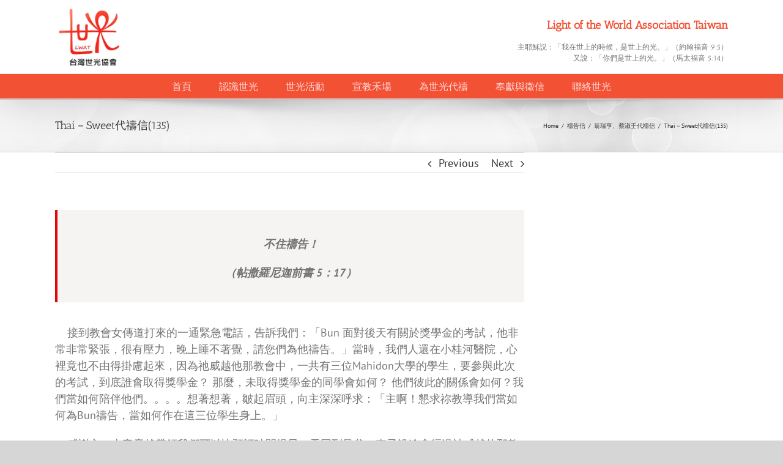

--- FILE ---
content_type: text/html; charset=UTF-8
request_url: https://www.lwat.org.tw/2011/thai%EF%BC%8Dsweet%E4%BB%A3%E7%A6%B1%E4%BF%A1135/
body_size: 14606
content:
<!DOCTYPE html>
<html class="avada-html-layout-wide avada-html-header-position-top" lang="zh-TW" prefix="og: http://ogp.me/ns# fb: http://ogp.me/ns/fb#">
<head>
	<meta http-equiv="X-UA-Compatible" content="IE=edge" />
	<meta http-equiv="Content-Type" content="text/html; charset=utf-8"/>
	<meta name="viewport" content="width=device-width, initial-scale=1" />
	<title>Thai－Sweet代禱信(135) &#8211; 世光協會</title>
<meta name='robots' content='max-image-preview:large' />
	<style>img:is([sizes="auto" i], [sizes^="auto," i]) { contain-intrinsic-size: 3000px 1500px }</style>
	<link rel="alternate" type="application/rss+xml" title="訂閱《世光協會》&raquo; 資訊提供" href="https://www.lwat.org.tw/feed/" />
<link rel="alternate" type="application/rss+xml" title="訂閱《世光協會》&raquo; 留言的資訊提供" href="https://www.lwat.org.tw/comments/feed/" />
					<link rel="shortcut icon" href="https://www.lwat.org.tw/wp-content/uploads/2022/04/logo.png" type="image/x-icon" />
		
		
		
		
				<link rel="alternate" type="application/rss+xml" title="訂閱《世光協會 》&raquo;〈Thai－Sweet代禱信(135)〉留言的資訊提供" href="https://www.lwat.org.tw/2011/thai%ef%bc%8dsweet%e4%bb%a3%e7%a6%b1%e4%bf%a1135/feed/" />

		<meta property="og:title" content="Thai－Sweet代禱信(135)"/>
		<meta property="og:type" content="article"/>
		<meta property="og:url" content="https://www.lwat.org.tw/2011/thai%ef%bc%8dsweet%e4%bb%a3%e7%a6%b1%e4%bf%a1135/"/>
		<meta property="og:site_name" content="世光協會"/>
		<meta property="og:description" content="不住禱告！（帖撒羅尼迦前書   5：17） 



&nbsp;&nbsp;&nbsp;&nbsp;接到教會女傳道打來的一通緊急電話，告訴我們：「Bun 面對後天有關於獎學金的考試，他非常非常緊張，很有壓力，晚上睡不著覺，請您們為他禱告。」當時，我們人還在小桂河醫院，心裡竟也不由得掛慮起來，因為祂威越他那教會中，一共有三位Mahidon大學的學生，要參與此次的考試，到底誰會取得獎學金？ 那麼，未取得獎學金的同學會如何？ 他們彼此的關係會如何？我們當如何陪伴他們。。。。想著想著，皺起眉頭，向主深深呼求：「主啊！懇求祢教導我們當如何為Bun禱告，當如何作在這三位學生身上。」



&nbsp;&nbsp;&nbsp;&nbsp;感謝主，上帝竟然帶領我們可以比預訂時間提早一天回到曼谷，車子沿途會經過祂威越他那教會，我倆就決定先下車回到教會，讓我們有機會在這關鍵時刻，Bun極其緊張有壓力時，可以在Bun身邊陪伴他。半夜一點多，仍然聽見Bun練吉他的聲音（Bun住在教會），他還在勤練考試的曲目哩！隔天中午，他就要前往學校參加考試，我們預備了兩句聖經的話，用泰文抄寫在紙上送給他，另外，瑞亨和我一起按手為他禱告，然後，目送他離開教會前往考試去。他告訴我們，清晨四點時，他必須服一顆安眠藥，才免強睡了幾個小時。



&nbsp;&nbsp;&nbsp;&nbsp;就在這些事發生之前，同工會決定主日崇拜結束後，每個月有兩次的Mini-Concert，由Bun負責安排。因為教會來了一些音樂系同學，瑞亨就想到：如何能吸引更多大學生、朋友、鄰舍、未信主親人容易進到教會，並成全他們！神賜下智慧給我們，就開始了主日崇拜結束後的Mini-Concert。



　　獎學金考試終於結束，Bun分享說：「一開始彈吉他，仍然十分緊張不安，但不知道為什麼，彈到最後結束時，內心竟十分平安；覺得自己彈得實在不好，但奇妙的是: 主審老師竟然告訴我，是我彈得最好的一次，而且還替我推薦校方給獎學金，寫著：Highly recommended！」



&nbsp;&nbsp;&nbsp;&nbsp;神賜給我們智慧，把握這機會邀請Bun在Mini-Concert時為主做見證，他一口答應。他分享上帝在他極其不安時賜給他的話語：「不要為明天憂慮」；「我所得的，神為我持守」，即便結果尚未揭曉，我們看見他對主的信心，越發堅固！每個人都很受感動，當天神帶領了１０位大學生來，還有未信主的媽媽也陪著孩子來。



&nbsp;&nbsp;&nbsp;&nbsp;Bun的見證，信靠仰望主的美好榜樣，鼓勵了其他同學，就在這星期有兩位主修鋼琴的學生，要參加鋼琴比賽，與Bun一樣緊張到睡不著，但神早已預備了Bun的經歷、見證，他們都願意一齊來到主面前，讓全教會為他們按手禱告，不但如此，還傳手機簡訊給我們寫道：Let&#039;s pray and Praise God！



代禱事項： 



達樂蒲教會＋祂威越他那教會：６／１３－２２有中華信義神學院短宣隊前來，共有九位，請為出入的平安，傳福音有結果、豐富的收穫與收割代禱。曼谷基督教醫院 :七月份福音營的預備與邀請慕道友參加，聖靈動工，有結果、豐富的收穫與收割代禱。"/>

									<meta property="og:image" content="https://www.lwat.org.tw/wp-content/uploads/2022/04/logo_w-name.png"/>
							<script type="text/javascript">
/* <![CDATA[ */
window._wpemojiSettings = {"baseUrl":"https:\/\/s.w.org\/images\/core\/emoji\/15.0.3\/72x72\/","ext":".png","svgUrl":"https:\/\/s.w.org\/images\/core\/emoji\/15.0.3\/svg\/","svgExt":".svg","source":{"concatemoji":"https:\/\/www.lwat.org.tw\/wp-includes\/js\/wp-emoji-release.min.js?ver=6.7.4"}};
/*! This file is auto-generated */
!function(i,n){var o,s,e;function c(e){try{var t={supportTests:e,timestamp:(new Date).valueOf()};sessionStorage.setItem(o,JSON.stringify(t))}catch(e){}}function p(e,t,n){e.clearRect(0,0,e.canvas.width,e.canvas.height),e.fillText(t,0,0);var t=new Uint32Array(e.getImageData(0,0,e.canvas.width,e.canvas.height).data),r=(e.clearRect(0,0,e.canvas.width,e.canvas.height),e.fillText(n,0,0),new Uint32Array(e.getImageData(0,0,e.canvas.width,e.canvas.height).data));return t.every(function(e,t){return e===r[t]})}function u(e,t,n){switch(t){case"flag":return n(e,"\ud83c\udff3\ufe0f\u200d\u26a7\ufe0f","\ud83c\udff3\ufe0f\u200b\u26a7\ufe0f")?!1:!n(e,"\ud83c\uddfa\ud83c\uddf3","\ud83c\uddfa\u200b\ud83c\uddf3")&&!n(e,"\ud83c\udff4\udb40\udc67\udb40\udc62\udb40\udc65\udb40\udc6e\udb40\udc67\udb40\udc7f","\ud83c\udff4\u200b\udb40\udc67\u200b\udb40\udc62\u200b\udb40\udc65\u200b\udb40\udc6e\u200b\udb40\udc67\u200b\udb40\udc7f");case"emoji":return!n(e,"\ud83d\udc26\u200d\u2b1b","\ud83d\udc26\u200b\u2b1b")}return!1}function f(e,t,n){var r="undefined"!=typeof WorkerGlobalScope&&self instanceof WorkerGlobalScope?new OffscreenCanvas(300,150):i.createElement("canvas"),a=r.getContext("2d",{willReadFrequently:!0}),o=(a.textBaseline="top",a.font="600 32px Arial",{});return e.forEach(function(e){o[e]=t(a,e,n)}),o}function t(e){var t=i.createElement("script");t.src=e,t.defer=!0,i.head.appendChild(t)}"undefined"!=typeof Promise&&(o="wpEmojiSettingsSupports",s=["flag","emoji"],n.supports={everything:!0,everythingExceptFlag:!0},e=new Promise(function(e){i.addEventListener("DOMContentLoaded",e,{once:!0})}),new Promise(function(t){var n=function(){try{var e=JSON.parse(sessionStorage.getItem(o));if("object"==typeof e&&"number"==typeof e.timestamp&&(new Date).valueOf()<e.timestamp+604800&&"object"==typeof e.supportTests)return e.supportTests}catch(e){}return null}();if(!n){if("undefined"!=typeof Worker&&"undefined"!=typeof OffscreenCanvas&&"undefined"!=typeof URL&&URL.createObjectURL&&"undefined"!=typeof Blob)try{var e="postMessage("+f.toString()+"("+[JSON.stringify(s),u.toString(),p.toString()].join(",")+"));",r=new Blob([e],{type:"text/javascript"}),a=new Worker(URL.createObjectURL(r),{name:"wpTestEmojiSupports"});return void(a.onmessage=function(e){c(n=e.data),a.terminate(),t(n)})}catch(e){}c(n=f(s,u,p))}t(n)}).then(function(e){for(var t in e)n.supports[t]=e[t],n.supports.everything=n.supports.everything&&n.supports[t],"flag"!==t&&(n.supports.everythingExceptFlag=n.supports.everythingExceptFlag&&n.supports[t]);n.supports.everythingExceptFlag=n.supports.everythingExceptFlag&&!n.supports.flag,n.DOMReady=!1,n.readyCallback=function(){n.DOMReady=!0}}).then(function(){return e}).then(function(){var e;n.supports.everything||(n.readyCallback(),(e=n.source||{}).concatemoji?t(e.concatemoji):e.wpemoji&&e.twemoji&&(t(e.twemoji),t(e.wpemoji)))}))}((window,document),window._wpemojiSettings);
/* ]]> */
</script>
<style id='wp-emoji-styles-inline-css' type='text/css'>

	img.wp-smiley, img.emoji {
		display: inline !important;
		border: none !important;
		box-shadow: none !important;
		height: 1em !important;
		width: 1em !important;
		margin: 0 0.07em !important;
		vertical-align: -0.1em !important;
		background: none !important;
		padding: 0 !important;
	}
</style>
<link rel='stylesheet' id='wp-block-library-css' href='https://www.lwat.org.tw/wp-content/plugins/gutenberg/build/block-library/style.css?ver=20.2.0' type='text/css' media='all' />
<link rel='stylesheet' id='wp-block-library-theme-css' href='https://www.lwat.org.tw/wp-content/plugins/gutenberg/build/block-library/theme.css?ver=20.2.0' type='text/css' media='all' />
<style id='classic-theme-styles-inline-css' type='text/css'>
/*! This file is auto-generated */
.wp-block-button__link{color:#fff;background-color:#32373c;border-radius:9999px;box-shadow:none;text-decoration:none;padding:calc(.667em + 2px) calc(1.333em + 2px);font-size:1.125em}.wp-block-file__button{background:#32373c;color:#fff;text-decoration:none}
</style>
<style id='global-styles-inline-css' type='text/css'>
:root{--wp--preset--aspect-ratio--square: 1;--wp--preset--aspect-ratio--4-3: 4/3;--wp--preset--aspect-ratio--3-4: 3/4;--wp--preset--aspect-ratio--3-2: 3/2;--wp--preset--aspect-ratio--2-3: 2/3;--wp--preset--aspect-ratio--16-9: 16/9;--wp--preset--aspect-ratio--9-16: 9/16;--wp--preset--color--black: #000000;--wp--preset--color--cyan-bluish-gray: #abb8c3;--wp--preset--color--white: #ffffff;--wp--preset--color--pale-pink: #f78da7;--wp--preset--color--vivid-red: #cf2e2e;--wp--preset--color--luminous-vivid-orange: #ff6900;--wp--preset--color--luminous-vivid-amber: #fcb900;--wp--preset--color--light-green-cyan: #7bdcb5;--wp--preset--color--vivid-green-cyan: #00d084;--wp--preset--color--pale-cyan-blue: #8ed1fc;--wp--preset--color--vivid-cyan-blue: #0693e3;--wp--preset--color--vivid-purple: #9b51e0;--wp--preset--gradient--vivid-cyan-blue-to-vivid-purple: linear-gradient(135deg,rgba(6,147,227,1) 0%,rgb(155,81,224) 100%);--wp--preset--gradient--light-green-cyan-to-vivid-green-cyan: linear-gradient(135deg,rgb(122,220,180) 0%,rgb(0,208,130) 100%);--wp--preset--gradient--luminous-vivid-amber-to-luminous-vivid-orange: linear-gradient(135deg,rgba(252,185,0,1) 0%,rgba(255,105,0,1) 100%);--wp--preset--gradient--luminous-vivid-orange-to-vivid-red: linear-gradient(135deg,rgba(255,105,0,1) 0%,rgb(207,46,46) 100%);--wp--preset--gradient--very-light-gray-to-cyan-bluish-gray: linear-gradient(135deg,rgb(238,238,238) 0%,rgb(169,184,195) 100%);--wp--preset--gradient--cool-to-warm-spectrum: linear-gradient(135deg,rgb(74,234,220) 0%,rgb(151,120,209) 20%,rgb(207,42,186) 40%,rgb(238,44,130) 60%,rgb(251,105,98) 80%,rgb(254,248,76) 100%);--wp--preset--gradient--blush-light-purple: linear-gradient(135deg,rgb(255,206,236) 0%,rgb(152,150,240) 100%);--wp--preset--gradient--blush-bordeaux: linear-gradient(135deg,rgb(254,205,165) 0%,rgb(254,45,45) 50%,rgb(107,0,62) 100%);--wp--preset--gradient--luminous-dusk: linear-gradient(135deg,rgb(255,203,112) 0%,rgb(199,81,192) 50%,rgb(65,88,208) 100%);--wp--preset--gradient--pale-ocean: linear-gradient(135deg,rgb(255,245,203) 0%,rgb(182,227,212) 50%,rgb(51,167,181) 100%);--wp--preset--gradient--electric-grass: linear-gradient(135deg,rgb(202,248,128) 0%,rgb(113,206,126) 100%);--wp--preset--gradient--midnight: linear-gradient(135deg,rgb(2,3,129) 0%,rgb(40,116,252) 100%);--wp--preset--font-size--small: 13.5px;--wp--preset--font-size--medium: 20px;--wp--preset--font-size--large: 27px;--wp--preset--font-size--x-large: 42px;--wp--preset--font-size--normal: 18px;--wp--preset--font-size--xlarge: 36px;--wp--preset--font-size--huge: 54px;--wp--preset--spacing--20: 0.44rem;--wp--preset--spacing--30: 0.67rem;--wp--preset--spacing--40: 1rem;--wp--preset--spacing--50: 1.5rem;--wp--preset--spacing--60: 2.25rem;--wp--preset--spacing--70: 3.38rem;--wp--preset--spacing--80: 5.06rem;--wp--preset--shadow--natural: 6px 6px 9px rgba(0, 0, 0, 0.2);--wp--preset--shadow--deep: 12px 12px 50px rgba(0, 0, 0, 0.4);--wp--preset--shadow--sharp: 6px 6px 0px rgba(0, 0, 0, 0.2);--wp--preset--shadow--outlined: 6px 6px 0px -3px rgba(255, 255, 255, 1), 6px 6px rgba(0, 0, 0, 1);--wp--preset--shadow--crisp: 6px 6px 0px rgba(0, 0, 0, 1);}:where(.is-layout-flex){gap: 0.5em;}:where(.is-layout-grid){gap: 0.5em;}body .is-layout-flex{display: flex;}.is-layout-flex{flex-wrap: wrap;align-items: center;}.is-layout-flex > :is(*, div){margin: 0;}body .is-layout-grid{display: grid;}.is-layout-grid > :is(*, div){margin: 0;}:where(.wp-block-columns.is-layout-flex){gap: 2em;}:where(.wp-block-columns.is-layout-grid){gap: 2em;}:where(.wp-block-post-template.is-layout-flex){gap: 1.25em;}:where(.wp-block-post-template.is-layout-grid){gap: 1.25em;}.has-black-color{color: var(--wp--preset--color--black) !important;}.has-cyan-bluish-gray-color{color: var(--wp--preset--color--cyan-bluish-gray) !important;}.has-white-color{color: var(--wp--preset--color--white) !important;}.has-pale-pink-color{color: var(--wp--preset--color--pale-pink) !important;}.has-vivid-red-color{color: var(--wp--preset--color--vivid-red) !important;}.has-luminous-vivid-orange-color{color: var(--wp--preset--color--luminous-vivid-orange) !important;}.has-luminous-vivid-amber-color{color: var(--wp--preset--color--luminous-vivid-amber) !important;}.has-light-green-cyan-color{color: var(--wp--preset--color--light-green-cyan) !important;}.has-vivid-green-cyan-color{color: var(--wp--preset--color--vivid-green-cyan) !important;}.has-pale-cyan-blue-color{color: var(--wp--preset--color--pale-cyan-blue) !important;}.has-vivid-cyan-blue-color{color: var(--wp--preset--color--vivid-cyan-blue) !important;}.has-vivid-purple-color{color: var(--wp--preset--color--vivid-purple) !important;}.has-black-background-color{background-color: var(--wp--preset--color--black) !important;}.has-cyan-bluish-gray-background-color{background-color: var(--wp--preset--color--cyan-bluish-gray) !important;}.has-white-background-color{background-color: var(--wp--preset--color--white) !important;}.has-pale-pink-background-color{background-color: var(--wp--preset--color--pale-pink) !important;}.has-vivid-red-background-color{background-color: var(--wp--preset--color--vivid-red) !important;}.has-luminous-vivid-orange-background-color{background-color: var(--wp--preset--color--luminous-vivid-orange) !important;}.has-luminous-vivid-amber-background-color{background-color: var(--wp--preset--color--luminous-vivid-amber) !important;}.has-light-green-cyan-background-color{background-color: var(--wp--preset--color--light-green-cyan) !important;}.has-vivid-green-cyan-background-color{background-color: var(--wp--preset--color--vivid-green-cyan) !important;}.has-pale-cyan-blue-background-color{background-color: var(--wp--preset--color--pale-cyan-blue) !important;}.has-vivid-cyan-blue-background-color{background-color: var(--wp--preset--color--vivid-cyan-blue) !important;}.has-vivid-purple-background-color{background-color: var(--wp--preset--color--vivid-purple) !important;}.has-black-border-color{border-color: var(--wp--preset--color--black) !important;}.has-cyan-bluish-gray-border-color{border-color: var(--wp--preset--color--cyan-bluish-gray) !important;}.has-white-border-color{border-color: var(--wp--preset--color--white) !important;}.has-pale-pink-border-color{border-color: var(--wp--preset--color--pale-pink) !important;}.has-vivid-red-border-color{border-color: var(--wp--preset--color--vivid-red) !important;}.has-luminous-vivid-orange-border-color{border-color: var(--wp--preset--color--luminous-vivid-orange) !important;}.has-luminous-vivid-amber-border-color{border-color: var(--wp--preset--color--luminous-vivid-amber) !important;}.has-light-green-cyan-border-color{border-color: var(--wp--preset--color--light-green-cyan) !important;}.has-vivid-green-cyan-border-color{border-color: var(--wp--preset--color--vivid-green-cyan) !important;}.has-pale-cyan-blue-border-color{border-color: var(--wp--preset--color--pale-cyan-blue) !important;}.has-vivid-cyan-blue-border-color{border-color: var(--wp--preset--color--vivid-cyan-blue) !important;}.has-vivid-purple-border-color{border-color: var(--wp--preset--color--vivid-purple) !important;}.has-vivid-cyan-blue-to-vivid-purple-gradient-background{background: var(--wp--preset--gradient--vivid-cyan-blue-to-vivid-purple) !important;}.has-light-green-cyan-to-vivid-green-cyan-gradient-background{background: var(--wp--preset--gradient--light-green-cyan-to-vivid-green-cyan) !important;}.has-luminous-vivid-amber-to-luminous-vivid-orange-gradient-background{background: var(--wp--preset--gradient--luminous-vivid-amber-to-luminous-vivid-orange) !important;}.has-luminous-vivid-orange-to-vivid-red-gradient-background{background: var(--wp--preset--gradient--luminous-vivid-orange-to-vivid-red) !important;}.has-very-light-gray-to-cyan-bluish-gray-gradient-background{background: var(--wp--preset--gradient--very-light-gray-to-cyan-bluish-gray) !important;}.has-cool-to-warm-spectrum-gradient-background{background: var(--wp--preset--gradient--cool-to-warm-spectrum) !important;}.has-blush-light-purple-gradient-background{background: var(--wp--preset--gradient--blush-light-purple) !important;}.has-blush-bordeaux-gradient-background{background: var(--wp--preset--gradient--blush-bordeaux) !important;}.has-luminous-dusk-gradient-background{background: var(--wp--preset--gradient--luminous-dusk) !important;}.has-pale-ocean-gradient-background{background: var(--wp--preset--gradient--pale-ocean) !important;}.has-electric-grass-gradient-background{background: var(--wp--preset--gradient--electric-grass) !important;}.has-midnight-gradient-background{background: var(--wp--preset--gradient--midnight) !important;}.has-small-font-size{font-size: var(--wp--preset--font-size--small) !important;}.has-medium-font-size{font-size: var(--wp--preset--font-size--medium) !important;}.has-large-font-size{font-size: var(--wp--preset--font-size--large) !important;}.has-x-large-font-size{font-size: var(--wp--preset--font-size--x-large) !important;}
:where(.wp-block-columns.is-layout-flex){gap: 2em;}:where(.wp-block-columns.is-layout-grid){gap: 2em;}
:root :where(.wp-block-pullquote){font-size: 1.5em;line-height: 1.6;}
:where(.wp-block-post-template.is-layout-flex){gap: 1.25em;}:where(.wp-block-post-template.is-layout-grid){gap: 1.25em;}
</style>
<link rel='stylesheet' id='avada-stylesheet-css' href='https://www.lwat.org.tw/wp-content/themes/Avada/assets/css/style.min.css?ver=6.1.0' type='text/css' media='all' />
<link rel='stylesheet' id='child-style-css' href='https://www.lwat.org.tw/wp-content/themes/Avada-Child-Theme/style.css?ver=6.7.4' type='text/css' media='all' />
<!--[if IE]>
<link rel='stylesheet' id='avada-IE-css' href='https://www.lwat.org.tw/wp-content/themes/Avada/assets/css/ie.min.css?ver=6.1.0' type='text/css' media='all' />
<style id='avada-IE-inline-css' type='text/css'>
.avada-select-parent .select-arrow{background-color:#ffffff}
.select-arrow{background-color:#ffffff}
</style>
<![endif]-->
<link rel='stylesheet' id='fusion-dynamic-css-css' href='https://www.lwat.org.tw/wp-content/uploads/fusion-styles/0a1301caaa49f4b20eb5010164f59d31.min.css?ver=2.1' type='text/css' media='all' />
<!--n2css--><!--n2js--><script type="text/javascript" src="https://www.lwat.org.tw/wp-includes/js/jquery/jquery.min.js?ver=3.7.1" id="jquery-core-js"></script>
<script type="text/javascript" src="https://www.lwat.org.tw/wp-includes/js/jquery/jquery-migrate.min.js?ver=3.4.1" id="jquery-migrate-js"></script>
<link rel="https://api.w.org/" href="https://www.lwat.org.tw/wp-json/" /><link rel="alternate" title="JSON" type="application/json" href="https://www.lwat.org.tw/wp-json/wp/v2/posts/15919" /><link rel="EditURI" type="application/rsd+xml" title="RSD" href="https://www.lwat.org.tw/xmlrpc.php?rsd" />
<meta name="generator" content="WordPress 6.7.4" />
<link rel="canonical" href="https://www.lwat.org.tw/2011/thai%ef%bc%8dsweet%e4%bb%a3%e7%a6%b1%e4%bf%a1135/" />
<link rel='shortlink' href='https://www.lwat.org.tw/?p=15919' />
<link rel="alternate" title="oEmbed (JSON)" type="application/json+oembed" href="https://www.lwat.org.tw/wp-json/oembed/1.0/embed?url=https%3A%2F%2Fwww.lwat.org.tw%2F2011%2Fthai%25ef%25bc%258dsweet%25e4%25bb%25a3%25e7%25a6%25b1%25e4%25bf%25a1135%2F" />
<link rel="alternate" title="oEmbed (XML)" type="text/xml+oembed" href="https://www.lwat.org.tw/wp-json/oembed/1.0/embed?url=https%3A%2F%2Fwww.lwat.org.tw%2F2011%2Fthai%25ef%25bc%258dsweet%25e4%25bb%25a3%25e7%25a6%25b1%25e4%25bf%25a1135%2F&#038;format=xml" />
<style type="text/css" id="css-fb-visibility">@media screen and (max-width: 640px){body:not(.fusion-builder-ui-wireframe) .fusion-no-small-visibility{display:none !important;}}@media screen and (min-width: 641px) and (max-width: 1024px){body:not(.fusion-builder-ui-wireframe) .fusion-no-medium-visibility{display:none !important;}}@media screen and (min-width: 1025px){body:not(.fusion-builder-ui-wireframe) .fusion-no-large-visibility{display:none !important;}}</style>		<script type="text/javascript">
			var doc = document.documentElement;
			doc.setAttribute( 'data-useragent', navigator.userAgent );
		</script>
		
	</head>

<body class="post-template-default single single-post postid-15919 single-format-standard fusion-image-hovers fusion-pagination-sizing fusion-button_size-xlarge fusion-button_type-flat fusion-button_span-no avada-image-rollover-circle-yes avada-image-rollover-yes avada-image-rollover-direction-left fusion-has-button-gradient fusion-body ltr fusion-sticky-header no-mobile-totop avada-has-rev-slider-styles fusion-disable-outline fusion-sub-menu-slide mobile-logo-pos-left layout-wide-mode avada-has-boxed-modal-shadow-none layout-scroll-offset-full avada-has-zero-margin-offset-top has-sidebar fusion-top-header menu-text-align-center mobile-menu-design-modern fusion-show-pagination-text fusion-header-layout-v4 avada-responsive avada-footer-fx-none avada-menu-highlight-style-bar fusion-search-form-classic fusion-main-menu-search-dropdown fusion-avatar-square avada-sticky-shrinkage avada-dropdown-styles avada-blog-layout-medium avada-blog-archive-layout-large alternate avada-header-shadow-yes avada-menu-icon-position-left avada-has-megamenu-shadow avada-has-breadcrumb-mobile-hidden avada-has-titlebar-bar_and_content avada-has-header-bg-image avada-header-bg-no-repeat avada-has-pagination-padding avada-flyout-menu-direction-fade modula-best-grid-gallery">
		<a class="skip-link screen-reader-text" href="#content">Skip to content</a>

	<div id="boxed-wrapper">
		<div class="fusion-sides-frame"></div>
		<div id="wrapper" class="fusion-wrapper">
			<div id="home" style="position:relative;top:-1px;"></div>
			
			<header class="fusion-header-wrapper fusion-header-shadow">
				<div class="fusion-header-v4 fusion-logo-alignment fusion-logo-left fusion-sticky-menu- fusion-sticky-logo- fusion-mobile-logo-1 fusion-sticky-menu-only fusion-header-menu-align-center fusion-mobile-menu-design-modern">
					<div class="fusion-header-sticky-height"></div>
<div class="fusion-sticky-header-wrapper"> <!-- start fusion sticky header wrapper -->
	<div class="fusion-header">
		<div class="fusion-row">
							<div class="fusion-logo" data-margin-top="0px" data-margin-bottom="0px" data-margin-left="0px" data-margin-right="0px">
			<a class="fusion-logo-link"  href="https://www.lwat.org.tw/" >

						<!-- standard logo -->
			<img src="https://www.lwat.org.tw/wp-content/uploads/2022/04/logo_w-name.png" srcset="https://www.lwat.org.tw/wp-content/uploads/2022/04/logo_w-name.png 1x" width="219" height="189" alt="世光協會 Logo" data-retina_logo_url="" class="fusion-standard-logo" />

											<!-- mobile logo -->
				<img src="https://www.lwat.org.tw/wp-content/uploads/2022/04/logo_mobile_white.png" srcset="https://www.lwat.org.tw/wp-content/uploads/2022/04/logo_mobile_white.png 1x" width="1585" height="364" alt="世光協會 Logo" data-retina_logo_url="" class="fusion-mobile-logo" />
			
					</a>
		
<div class="fusion-header-content-3-wrapper">
			<h3 class="fusion-header-tagline">
			<div>
<h1>Light of the World Association Taiwan</h1>
<span>主耶穌説：「我在世上的時候，是世上的光。」（約翰福音 9:5）
<br>
又說：「你們是世上的光。」（馬太福音 5:14）</span>
</div>		</h3>
	</div>
</div>
								<div class="fusion-mobile-menu-icons">
							<a href="#" class="fusion-icon fusion-icon-bars" aria-label="Toggle mobile menu" aria-expanded="false"></a>
		
		
		
			</div>
			
					</div>
	</div>
	<div class="fusion-secondary-main-menu">
		<div class="fusion-row">
			<nav class="fusion-main-menu" aria-label="Main Menu"><ul id="menu-main" class="fusion-menu"><li  id="menu-item-21157"  class="menu-item menu-item-type-post_type menu-item-object-page menu-item-home menu-item-21157"  data-item-id="21157"><a  href="https://www.lwat.org.tw/" class="fusion-bar-highlight"><span class="menu-text">首頁</span></a></li><li  id="menu-item-17121"  class="menu-item menu-item-type-custom menu-item-object-custom menu-item-has-children menu-item-17121 fusion-dropdown-menu"  data-item-id="17121"><a  class="fusion-bar-highlight"><span class="menu-text">認識世光</span></a><ul role="menu" class="sub-menu"><li  id="menu-item-19224"  class="menu-item menu-item-type-post_type menu-item-object-page menu-item-19224 fusion-dropdown-submenu" ><a  href="https://www.lwat.org.tw/history/" class="fusion-bar-highlight"><span>歷史</span></a></li><li  id="menu-item-17123"  class="menu-item menu-item-type-post_type menu-item-object-page menu-item-17123 fusion-dropdown-submenu" ><a  href="https://www.lwat.org.tw/purpose/" class="fusion-bar-highlight"><span>宗旨</span></a></li><li  id="menu-item-17124"  class="menu-item menu-item-type-post_type menu-item-object-page menu-item-17124 fusion-dropdown-submenu" ><a  href="https://www.lwat.org.tw/aims/" class="fusion-bar-highlight"><span>目標</span></a></li><li  id="menu-item-17125"  class="menu-item menu-item-type-post_type menu-item-object-page menu-item-17125 fusion-dropdown-submenu" ><a  href="https://www.lwat.org.tw/task/" class="fusion-bar-highlight"><span>任務</span></a></li><li  id="menu-item-17135"  class="menu-item menu-item-type-post_type menu-item-object-page menu-item-17135 fusion-dropdown-submenu" ><a  href="https://www.lwat.org.tw/application/" class="fusion-bar-highlight"><span>申請入會</span></a></li></ul></li><li  id="menu-item-17129"  class="menu-item menu-item-type-custom menu-item-object-custom menu-item-has-children menu-item-17129 fusion-dropdown-menu"  data-item-id="17129"><a  class="fusion-bar-highlight"><span class="menu-text">世光活動</span></a><ul role="menu" class="sub-menu"><li  id="menu-item-22971"  class="menu-item menu-item-type-post_type menu-item-object-page menu-item-22971 fusion-dropdown-submenu" ><a  href="https://www.lwat.org.tw/%e6%9c%80%e6%96%b0%e6%b6%88%e6%81%af/" class="fusion-bar-highlight"><span>最新消息</span></a></li><li  id="menu-item-17498"  class="menu-item menu-item-type-post_type menu-item-object-page menu-item-17498 fusion-dropdown-submenu" ><a  href="https://www.lwat.org.tw/%e6%b4%bb%e5%8b%95%e8%a8%8a%e6%81%af/" class="fusion-bar-highlight"><span>活動訊息</span></a></li><li  id="menu-item-21155"  class="menu-item menu-item-type-post_type menu-item-object-page menu-item-21155 fusion-dropdown-submenu" ><a  href="https://www.lwat.org.tw/photoes/" class="fusion-bar-highlight"><span>活動剪影</span></a></li><li  id="menu-item-17130"  class="menu-item menu-item-type-post_type menu-item-object-page menu-item-17130 fusion-dropdown-submenu" ><a  href="https://www.lwat.org.tw/%e6%b4%bb%e5%8b%95%e5%bd%b1%e7%89%87/" class="fusion-bar-highlight"><span>影片</span></a></li></ul></li><li  id="menu-item-17126"  class="menu-item menu-item-type-custom menu-item-object-custom menu-item-has-children menu-item-17126 fusion-dropdown-menu"  data-item-id="17126"><a  class="fusion-bar-highlight"><span class="menu-text">宣教禾場</span></a><ul role="menu" class="sub-menu"><li  id="menu-item-17127"  class="menu-item menu-item-type-post_type menu-item-object-page menu-item-17127 fusion-dropdown-submenu" ><a  href="https://www.lwat.org.tw/thailand/" class="fusion-bar-highlight"><span>泰國</span></a></li><li  id="menu-item-17128"  class="menu-item menu-item-type-post_type menu-item-object-page menu-item-17128 fusion-dropdown-submenu" ><a  href="https://www.lwat.org.tw/vietnam/" class="fusion-bar-highlight"><span>越南</span></a></li></ul></li><li  id="menu-item-17132"  class="menu-item menu-item-type-custom menu-item-object-custom menu-item-has-children menu-item-17132 fusion-dropdown-menu"  data-item-id="17132"><a  class="fusion-bar-highlight"><span class="menu-text">為世光代禱</span></a><ul role="menu" class="sub-menu"><li  id="menu-item-21154"  class="menu-item menu-item-type-post_type menu-item-object-page menu-item-21154 fusion-dropdown-submenu" ><a  href="https://www.lwat.org.tw/prayers/" class="fusion-bar-highlight"><span>代禱信</span></a></li><li  id="menu-item-21225"  class="menu-item menu-item-type-post_type menu-item-object-page menu-item-21225 fusion-dropdown-submenu" ><a  href="https://www.lwat.org.tw/prayer-meeting/" class="fusion-bar-highlight"><span>禱告會</span></a></li></ul></li><li  id="menu-item-17118"  class="menu-item menu-item-type-custom menu-item-object-custom menu-item-has-children menu-item-17118 fusion-dropdown-menu"  data-item-id="17118"><a  class="fusion-bar-highlight"><span class="menu-text">奉獻與徵信</span></a><ul role="menu" class="sub-menu"><li  id="menu-item-17120"  class="menu-item menu-item-type-post_type menu-item-object-page menu-item-17120 fusion-dropdown-submenu" ><a  href="https://www.lwat.org.tw/donate/" class="fusion-bar-highlight"><span>奉獻</span></a></li><li  id="menu-item-17119"  class="menu-item menu-item-type-post_type menu-item-object-page menu-item-17119 fusion-dropdown-submenu" ><a  href="https://www.lwat.org.tw/%e5%a5%89%e7%8d%bb%e5%be%b5%e4%bf%a1/" class="fusion-bar-highlight"><span>徵信</span></a></li></ul></li><li  id="menu-item-21159"  class="menu-item menu-item-type-custom menu-item-object-custom menu-item-21159"  data-item-id="21159"><a  href="#footer" class="fusion-bar-highlight"><span class="menu-text">聯絡世光</span></a></li></ul></nav>
<nav class="fusion-mobile-nav-holder fusion-mobile-menu-text-align-left" aria-label="Main Menu Mobile"></nav>

					</div>
	</div>
</div> <!-- end fusion sticky header wrapper -->
				</div>
				<div class="fusion-clearfix"></div>
			</header>
						
			
		<div id="sliders-container">
					</div>
				
			
			<div class="avada-page-titlebar-wrapper">
				<div class="fusion-page-title-bar fusion-page-title-bar-none fusion-page-title-bar-left">
	<div class="fusion-page-title-row">
		<div class="fusion-page-title-wrapper">
			<div class="fusion-page-title-captions">

																			<h1 class="entry-title">Thai－Sweet代禱信(135)</h1>

									
				
			</div>

												<div class="fusion-page-title-secondary">
						<div class="fusion-breadcrumbs" itemscope itemtype="https://schema.org/BreadcrumbList"><span itemprop="itemListElement" itemscope itemtype="https://schema.org/ListItem"><a itemprop="item" href="https://www.lwat.org.tw"><span itemprop="name">Home</span></a><meta itemprop="position" content="1"></span><span class="fusion-breadcrumb-sep">/</span><span itemprop="itemListElement" itemscope itemtype="https://schema.org/ListItem"><a itemprop="item" href="https://www.lwat.org.tw/category/pray/"><span itemprop="name">禱告信</span></a><meta itemprop="position" content="2"></span><span class="fusion-breadcrumb-sep">/</span><span itemprop="itemListElement" itemscope itemtype="https://schema.org/ListItem"><a itemprop="item" href="https://www.lwat.org.tw/category/pray/thai-sweet/"><span itemprop="name">翁瑞亨、蔡淑壬代禱信</span></a><meta itemprop="position" content="3"></span><span class="fusion-breadcrumb-sep">/</span><span itemprop="itemListElement" itemscope itemtype="https://schema.org/ListItem"><span itemprop="name" class="breadcrumb-leaf">Thai－Sweet代禱信(135)</span><meta itemprop="position" content="4"></span></div>					</div>
							
		</div>
	</div>
</div>
			</div>

						<main id="main" class="clearfix ">
				<div class="fusion-row" style="">

<section id="content" style="float: left;">
			<div class="single-navigation clearfix">
			<a href="https://www.lwat.org.tw/2011/thai%ef%bc%8dsweet%e4%bb%a3%e7%a6%b1%e4%bf%a1134/" rel="prev">Previous</a>			<a href="https://www.lwat.org.tw/2011/thai%ef%bc%8dsweet%e4%bb%a3%e7%a6%b1%e4%bf%a1136/" rel="next">Next</a>		</div>
	
					<article id="post-15919" class="post post-15919 type-post status-publish format-standard hentry category-thai-sweet">
										<span class="entry-title" style="display: none;">Thai－Sweet代禱信(135)</span>
			
									
						<div class="post-content">
				
<blockquote style="text-align:center" class="wp-block-quote is-layout-flow wp-block-quote-is-layout-flow"><p> <br><strong><em>不住禱告！</em></strong></p><p><em><strong>（帖撒羅尼迦前書   5：17）</strong></em></p><p> </p></blockquote>



<p>&nbsp;&nbsp;&nbsp;&nbsp;接到教會女傳道打來的一通緊急電話，告訴我們：「Bun 面對後天有關於獎學金的考試，他非常非常緊張，很有壓力，晚上睡不著覺，請您們為他禱告。」當時，我們人還在小桂河醫院，心裡竟也不由得掛慮起來，因為祂威越他那教會中，一共有三位Mahidon大學的學生，要參與此次的考試，到底誰會取得獎學金？ 那麼，未取得獎學金的同學會如何？ 他們彼此的關係會如何？我們當如何陪伴他們。。。。想著想著，皺起眉頭，向主深深呼求：「主啊！懇求祢教導我們當如何為Bun禱告，當如何作在這三位學生身上。」</p>



<p>&nbsp;&nbsp;&nbsp;&nbsp;感謝主，上帝竟然帶領我們可以比預訂時間提早一天回到曼谷，車子沿途會經過祂威越他那教會，我倆就決定先下車回到教會，讓我們有機會在這關鍵時刻，Bun極其緊張有壓力時，可以在Bun身邊陪伴他。半夜一點多，仍然聽見Bun練吉他的聲音（Bun住在教會），他還在勤練考試的曲目哩！隔天中午，他就要前往學校參加考試，我們預備了兩句聖經的話，用泰文抄寫在紙上送給他，另外，瑞亨和我一起按手為他禱告，然後，目送他離開教會前往考試去。他告訴我們，清晨四點時，他必須服一顆安眠藥，才免強睡了幾個小時。</p>



<p>&nbsp;&nbsp;&nbsp;&nbsp;就在這些事發生之前，同工會決定主日崇拜結束後，每個月有兩次的Mini-Concert，由Bun負責安排。因為教會來了一些音樂系同學，瑞亨就想到：如何能吸引更多大學生、朋友、鄰舍、未信主親人容易進到教會，並成全他們！神賜下智慧給我們，就開始了主日崇拜結束後的Mini-Concert。</p>



<p>　　獎學金考試終於結束，Bun分享說：「一開始彈吉他，仍然十分緊張不安，但不知道為什麼，彈到最後結束時，內心竟十分平安；覺得自己彈得實在不好，但奇妙的是: 主審老師竟然告訴我，是我彈得最好的一次，而且還替我推薦校方給獎學金，寫著：Highly recommended！」</p>



<p>&nbsp;&nbsp;&nbsp;&nbsp;神賜給我們智慧，把握這機會邀請Bun在Mini-Concert時為主做見證，他一口答應。他分享上帝在他極其不安時賜給他的話語：「不要為明天憂慮」；「我所得的，神為我持守」，即便結果尚未揭曉，我們看見他對主的信心，越發堅固！每個人都很受感動，當天神帶領了１０位大學生來，還有未信主的媽媽也陪著孩子來。</p>



<p>&nbsp;&nbsp;&nbsp;&nbsp;Bun的見證，信靠仰望主的美好榜樣，鼓勵了其他同學，就在這星期有兩位主修鋼琴的學生，要參加鋼琴比賽，與Bun一樣緊張到睡不著，但神早已預備了Bun的經歷、見證，他們都願意一齊來到主面前，讓全教會為他們按手禱告，不但如此，還傳手機簡訊給我們寫道：Let&#8217;s pray and Praise God！</p>



<p><strong>代禱事項</strong>：<strong> </strong><strong></strong></p>



<ol class="wp-block-list"><li><strong>達樂蒲教會＋祂威越他那教會</strong>：６／１３－２２有中華信義神學院短宣隊前來，共有九位，請為出入的平安，傳福音有結果、豐富的收穫與收割代禱。</li><li><strong>曼谷基督教醫院 </strong><strong>:</strong>七月份福音營的預備與邀請慕道友參加，聖靈動工，有結果、豐富的收穫與收割代禱。<strong></strong></li></ol>



<p class="has-text-align-right"><strong>主內末肢瑞亨､淑壬敬上</strong><br>E –mail : <strong><a href="/cdn-cgi/l/email-protection" class="__cf_email__" data-cfemail="5022353438353c3d27353e376062606610373d31393c7e333f3d">[email&#160;protected]</a></strong></p>
							</div>

												<span class="vcard rich-snippet-hidden"><span class="fn"><a href="https://www.lwat.org.tw/author/admin/" title="「admin」的文章" rel="author">admin</a></span></span><span class="updated rich-snippet-hidden">2022-04-22T21:21:23+08:00</span>																								
																	</article>
	</section>
<aside id="sidebar" role="complementary" class="sidebar fusion-widget-area fusion-content-widget-area fusion-sidebar-right fusion-blogsidebar" style="float: right;" >
											
					<section id="block-21" class="widget widget_block">
<h1 class="wp-block-heading has-black-color has-white-background-color has-text-color has-background has-link-color has-normal-font-size wp-elements-f234e531e1e589d60dad433a9bd28692"></h1>
</section>			</aside>
						
					</div>  <!-- fusion-row -->
				</main>  <!-- #main -->
				
				
													
					<div class="fusion-footer">
							
	<footer class="fusion-footer-widget-area fusion-widget-area">
		<div class="fusion-row">
			<div class="fusion-columns fusion-columns-2 fusion-widget-area">
				
																									<div class="fusion-column col-lg-6 col-md-6 col-sm-6">
							<section id="block-20" class="fusion-footer-widget-column widget widget_block">
<div class="wp-block-columns is-layout-flex wp-container-core-columns-is-layout-1 wp-block-columns-is-layout-flex">
<div class="wp-block-column is-layout-flow wp-block-column-is-layout-flow">
<h2 class="has-text-align-center has-text-color wp-block-heading" style="color:#eeeeee;font-size:14px"><strong>社團法人台灣世光協會</strong><br>Light of the World Association Taiwan<strong> </strong></h2>
</div>



<div class="wp-block-column is-layout-flow wp-block-column-is-layout-flow"></div>
</div>
<div style="clear:both;"></div></section><section id="block-23" class="fusion-footer-widget-column widget widget_block">
<h2 class="wp-block-heading"></h2>
<div style="clear:both;"></div></section>																					</div>
																										<div class="fusion-column fusion-column-last col-lg-6 col-md-6 col-sm-6">
							<section id="block-19" class="fusion-footer-widget-column widget widget_block">
<div class="wp-block-columns is-layout-flex wp-container-core-columns-is-layout-2 wp-block-columns-is-layout-flex">
<div class="wp-block-column is-layout-flow wp-block-column-is-layout-flow">
<h2 class="wp-block-heading has-text-color has-small-font-size" style="color:#efefef"><strong>相關連結</strong></h2>



<ul class="wp-block-list">
<li><a href="http://www.ccmm.org.tw/"><u>中華基督教路加傳道會</u></a></li>



<li><a href="http://www.taosheng.org.tw/"><u>台灣基督教道生院</u></a></li>
</ul>



<hr class="wp-block-separator aligncenter has-alpha-channel-opacity is-style-dots"/>



<h2 class="wp-block-heading has-text-color has-small-font-size" style="color:#efefef"><strong>相關文章</strong></h2>



<ul class="wp-block-list">
<li><a href="http://www.ccmm.org.tw/page/article/show.aspx?num=826"><u>聆聽上帝的召喚 （蔣伊純）</u></a></li>
</ul>



<hr class="wp-block-separator aligncenter has-alpha-channel-opacity is-style-dots"/>
</div>



<div class="wp-block-column is-layout-flow wp-block-column-is-layout-flow">
<h2 class="wp-block-heading has-text-color has-small-font-size" style="color:#efefef"><strong>聯絡世光</strong></h2>



<p class="has-small-font-size">聯絡人: 吳佳容 姊妹<br>電話:   <a href="tel:0912861010">0909-456-578 </a><br>E-mail:   <a href="/cdn-cgi/l/email-protection#85e9f2e4f1b7b5b4b3b4b5b7b4c5e2e8e4ece9abe6eae8" data-type="mailto" data-id="mailto:lwat20161021@gmail.com"><span class="__cf_email__" data-cfemail="e9859e889ddbd9d8dfd8d9dbd8a98e84888085c78a8684">[email&#160;protected]</span></a></p>



<p class="has-pale-pink-color has-text-color has-small-font-size">歡迎來信索取<br>協會相關資料與入會申請</p>
</div>
</div>
<div style="clear:both;"></div></section>																					</div>
																																													
				<div class="fusion-clearfix"></div>
			</div> <!-- fusion-columns -->
		</div> <!-- fusion-row -->
	</footer> <!-- fusion-footer-widget-area -->

	
	<footer id="footer" class="fusion-footer-copyright-area">
		<div class="fusion-row">
			<div class="fusion-copyright-content">

				<div class="fusion-copyright-notice">
		<div>
		Copyright 2022 社團法人台灣世光協會 | All Rights Reserved 	</div>
</div>
<div class="fusion-social-links-footer">
	</div>

			</div> <!-- fusion-fusion-copyright-content -->
		</div> <!-- fusion-row -->
	</footer> <!-- #footer -->
					</div> <!-- fusion-footer -->

					<div class="fusion-sliding-bar-wrapper">
											</div>

												</div> <!-- wrapper -->
		</div> <!-- #boxed-wrapper -->
		<div class="fusion-top-frame"></div>
		<div class="fusion-bottom-frame"></div>
		<div class="fusion-boxed-shadow"></div>
		<a class="fusion-one-page-text-link fusion-page-load-link"></a>

		<div class="avada-footer-scripts">
			<style id='core-block-supports-inline-css' type='text/css'>
.wp-elements-f234e531e1e589d60dad433a9bd28692 a:where(:not(.wp-element-button)){color:var(--wp--preset--color--black);}.wp-container-core-columns-is-layout-1{flex-wrap:nowrap;}.wp-container-core-columns-is-layout-2{flex-wrap:nowrap;}
</style>
<script data-cfasync="false" src="/cdn-cgi/scripts/5c5dd728/cloudflare-static/email-decode.min.js"></script><script type="text/javascript" src="https://www.lwat.org.tw/wp-includes/js/comment-reply.min.js?ver=6.7.4" id="comment-reply-js" async="async" data-wp-strategy="async"></script>
<script type="text/javascript" src="https://www.lwat.org.tw/wp-content/themes/Avada/includes/lib/assets/min/js/library/isotope.js?ver=3.0.4" id="isotope-js"></script>
<script type="text/javascript" src="https://www.lwat.org.tw/wp-content/themes/Avada/includes/lib/assets/min/js/library/jquery.infinitescroll.js?ver=2.1" id="jquery-infinite-scroll-js"></script>
<script type="text/javascript" src="https://www.lwat.org.tw/wp-content/plugins/fusion-core/js/min/avada-faqs.js?ver=1" id="avada-faqs-js"></script>
<script type="text/javascript" src="https://www.lwat.org.tw/wp-content/themes/Avada/includes/lib/assets/min/js/library/modernizr.js?ver=3.3.1" id="modernizr-js"></script>
<script type="text/javascript" src="https://www.lwat.org.tw/wp-content/themes/Avada/includes/lib/assets/min/js/library/jquery.fitvids.js?ver=1.1" id="jquery-fitvids-js"></script>
<script type="text/javascript" id="fusion-video-general-js-extra">
/* <![CDATA[ */
var fusionVideoGeneralVars = {"status_vimeo":"1","status_yt":"1"};
/* ]]> */
</script>
<script type="text/javascript" src="https://www.lwat.org.tw/wp-content/themes/Avada/includes/lib/assets/min/js/library/fusion-video-general.js?ver=1" id="fusion-video-general-js"></script>
<script type="text/javascript" id="jquery-lightbox-js-extra">
/* <![CDATA[ */
var fusionLightboxVideoVars = {"lightbox_video_width":"1280","lightbox_video_height":"720"};
/* ]]> */
</script>
<script type="text/javascript" src="https://www.lwat.org.tw/wp-content/themes/Avada/includes/lib/assets/min/js/library/jquery.ilightbox.js?ver=2.2.3" id="jquery-lightbox-js"></script>
<script type="text/javascript" src="https://www.lwat.org.tw/wp-content/themes/Avada/includes/lib/assets/min/js/library/jquery.mousewheel.js?ver=3.0.6" id="jquery-mousewheel-js"></script>
<script type="text/javascript" id="fusion-lightbox-js-extra">
/* <![CDATA[ */
var fusionLightboxVars = {"status_lightbox":"1","lightbox_gallery":"1","lightbox_skin":"metro-white","lightbox_title":"1","lightbox_arrows":"1","lightbox_slideshow_speed":"5000","lightbox_autoplay":"","lightbox_opacity":"0.9","lightbox_desc":"1","lightbox_social":"1","lightbox_deeplinking":"1","lightbox_path":"vertical","lightbox_post_images":"1","lightbox_animation_speed":"normal"};
/* ]]> */
</script>
<script type="text/javascript" src="https://www.lwat.org.tw/wp-content/themes/Avada/includes/lib/assets/min/js/general/fusion-lightbox.js?ver=1" id="fusion-lightbox-js"></script>
<script type="text/javascript" src="https://www.lwat.org.tw/wp-content/themes/Avada/includes/lib/assets/min/js/library/imagesLoaded.js?ver=3.1.8" id="images-loaded-js"></script>
<script type="text/javascript" src="https://www.lwat.org.tw/wp-content/themes/Avada/includes/lib/assets/min/js/library/packery.js?ver=2.0.0" id="packery-js"></script>
<script type="text/javascript" id="avada-portfolio-js-extra">
/* <![CDATA[ */
var avadaPortfolioVars = {"lightbox_behavior":"all","infinite_finished_msg":"<em>All items displayed.<\/em>","infinite_blog_text":"<em>Loading the next set of posts...<\/em>","content_break_point":"800"};
/* ]]> */
</script>
<script type="text/javascript" src="https://www.lwat.org.tw/wp-content/plugins/fusion-core/js/min/avada-portfolio.js?ver=1" id="avada-portfolio-js"></script>
<script type="text/javascript" id="fusion-column-bg-image-js-extra">
/* <![CDATA[ */
var fusionBgImageVars = {"content_break_point":"800"};
/* ]]> */
</script>
<script type="text/javascript" src="https://www.lwat.org.tw/wp-content/plugins/fusion-builder/assets/js/min/general/fusion-column-bg-image.js?ver=1" id="fusion-column-bg-image-js"></script>
<script type="text/javascript" src="https://www.lwat.org.tw/wp-content/themes/Avada/includes/lib/assets/min/js/library/cssua.js?ver=2.1.28" id="cssua-js"></script>
<script type="text/javascript" src="https://www.lwat.org.tw/wp-content/themes/Avada/includes/lib/assets/min/js/library/jquery.waypoints.js?ver=2.0.3" id="jquery-waypoints-js"></script>
<script type="text/javascript" src="https://www.lwat.org.tw/wp-content/themes/Avada/includes/lib/assets/min/js/general/fusion-waypoints.js?ver=1" id="fusion-waypoints-js"></script>
<script type="text/javascript" id="fusion-animations-js-extra">
/* <![CDATA[ */
var fusionAnimationsVars = {"disable_mobile_animate_css":"0","use_animate_css":"1"};
/* ]]> */
</script>
<script type="text/javascript" src="https://www.lwat.org.tw/wp-content/plugins/fusion-builder/assets/js/min/general/fusion-animations.js?ver=1" id="fusion-animations-js"></script>
<script type="text/javascript" id="fusion-equal-heights-js-extra">
/* <![CDATA[ */
var fusionEqualHeightVars = {"content_break_point":"800"};
/* ]]> */
</script>
<script type="text/javascript" src="https://www.lwat.org.tw/wp-content/themes/Avada/includes/lib/assets/min/js/general/fusion-equal-heights.js?ver=1" id="fusion-equal-heights-js"></script>
<script type="text/javascript" src="https://www.lwat.org.tw/wp-content/plugins/fusion-builder/assets/js/min/general/fusion-column.js?ver=1" id="fusion-column-js"></script>
<script type="text/javascript" src="https://www.lwat.org.tw/wp-content/themes/Avada/includes/lib/assets/min/js/library/jquery.fade.js?ver=1" id="jquery-fade-js"></script>
<script type="text/javascript" src="https://www.lwat.org.tw/wp-content/themes/Avada/includes/lib/assets/min/js/library/jquery.requestAnimationFrame.js?ver=1" id="jquery-request-animation-frame-js"></script>
<script type="text/javascript" src="https://www.lwat.org.tw/wp-content/themes/Avada/includes/lib/assets/min/js/library/fusion-parallax.js?ver=1" id="fusion-parallax-js"></script>
<script type="text/javascript" id="fusion-video-bg-js-extra">
/* <![CDATA[ */
var fusionVideoBgVars = {"status_vimeo":"1","status_yt":"1"};
/* ]]> */
</script>
<script type="text/javascript" src="https://www.lwat.org.tw/wp-content/themes/Avada/includes/lib/assets/min/js/library/fusion-video-bg.js?ver=1" id="fusion-video-bg-js"></script>
<script type="text/javascript" id="fusion-container-js-extra">
/* <![CDATA[ */
var fusionContainerVars = {"content_break_point":"800","container_hundred_percent_height_mobile":"0","is_sticky_header_transparent":"0"};
/* ]]> */
</script>
<script type="text/javascript" src="https://www.lwat.org.tw/wp-content/plugins/fusion-builder/assets/js/min/general/fusion-container.js?ver=1" id="fusion-container-js"></script>
<script type="text/javascript" src="https://www.lwat.org.tw/wp-content/plugins/fusion-builder/assets/js/min/general/fusion-content-boxes.js?ver=1" id="fusion-content-boxes-js"></script>
<script type="text/javascript" src="https://www.lwat.org.tw/wp-content/plugins/fusion-builder/assets/js/min/library/jquery.countdown.js?ver=1.0" id="jquery-count-down-js"></script>
<script type="text/javascript" src="https://www.lwat.org.tw/wp-content/plugins/fusion-builder/assets/js/min/general/fusion-countdown.js?ver=1" id="fusion-count-down-js"></script>
<script type="text/javascript" src="https://www.lwat.org.tw/wp-content/plugins/fusion-builder/assets/js/min/library/jquery.countTo.js?ver=1" id="jquery-count-to-js"></script>
<script type="text/javascript" src="https://www.lwat.org.tw/wp-content/themes/Avada/includes/lib/assets/min/js/library/jquery.appear.js?ver=1" id="jquery-appear-js"></script>
<script type="text/javascript" id="fusion-counters-box-js-extra">
/* <![CDATA[ */
var fusionCountersBox = {"counter_box_speed":"1000"};
/* ]]> */
</script>
<script type="text/javascript" src="https://www.lwat.org.tw/wp-content/plugins/fusion-builder/assets/js/min/general/fusion-counters-box.js?ver=1" id="fusion-counters-box-js"></script>
<script type="text/javascript" src="https://www.lwat.org.tw/wp-content/themes/Avada/includes/lib/assets/min/js/library/jquery.easyPieChart.js?ver=2.1.7" id="jquery-easy-pie-chart-js"></script>
<script type="text/javascript" src="https://www.lwat.org.tw/wp-content/plugins/fusion-builder/assets/js/min/general/fusion-counters-circle.js?ver=1" id="fusion-counters-circle-js"></script>
<script type="text/javascript" src="https://www.lwat.org.tw/wp-content/plugins/fusion-builder/assets/js/min/general/fusion-flip-boxes.js?ver=1" id="fusion-flip-boxes-js"></script>
<script type="text/javascript" id="jquery-fusion-maps-js-extra">
/* <![CDATA[ */
var fusionMapsVars = {"admin_ajax":"https:\/\/www.lwat.org.tw\/wp-admin\/admin-ajax.php"};
/* ]]> */
</script>
<script type="text/javascript" src="https://www.lwat.org.tw/wp-content/themes/Avada/includes/lib/assets/min/js/library/jquery.fusion_maps.js?ver=2.2.2" id="jquery-fusion-maps-js"></script>
<script type="text/javascript" src="https://www.lwat.org.tw/wp-content/themes/Avada/includes/lib/assets/min/js/general/fusion-google-map.js?ver=1" id="fusion-google-map-js"></script>
<script type="text/javascript" src="https://www.lwat.org.tw/wp-content/themes/Avada/includes/lib/assets/min/js/library/bootstrap.modal.js?ver=3.1.1" id="bootstrap-modal-js"></script>
<script type="text/javascript" src="https://www.lwat.org.tw/wp-content/plugins/fusion-builder/assets/js/min/general/fusion-modal.js?ver=1" id="fusion-modal-js"></script>
<script type="text/javascript" src="https://www.lwat.org.tw/wp-content/plugins/fusion-builder/assets/js/min/general/fusion-progress.js?ver=1" id="fusion-progress-js"></script>
<script type="text/javascript" id="fusion-recent-posts-js-extra">
/* <![CDATA[ */
var fusionRecentPostsVars = {"infinite_loading_text":"<em>Loading the next set of posts...<\/em>","infinite_finished_msg":"<em>All items displayed.<\/em>"};
/* ]]> */
</script>
<script type="text/javascript" src="https://www.lwat.org.tw/wp-content/plugins/fusion-builder/assets/js/min/general/fusion-recent-posts.js?ver=1" id="fusion-recent-posts-js"></script>
<script type="text/javascript" src="https://www.lwat.org.tw/wp-content/themes/Avada/includes/lib/assets/min/js/library/bootstrap.transition.js?ver=3.3.6" id="bootstrap-transition-js"></script>
<script type="text/javascript" src="https://www.lwat.org.tw/wp-content/themes/Avada/includes/lib/assets/min/js/library/bootstrap.tab.js?ver=3.1.1" id="bootstrap-tab-js"></script>
<script type="text/javascript" id="fusion-tabs-js-extra">
/* <![CDATA[ */
var fusionTabVars = {"content_break_point":"800"};
/* ]]> */
</script>
<script type="text/javascript" src="https://www.lwat.org.tw/wp-content/plugins/fusion-builder/assets/js/min/general/fusion-tabs.js?ver=1" id="fusion-tabs-js"></script>
<script type="text/javascript" src="https://www.lwat.org.tw/wp-content/themes/Avada/includes/lib/assets/min/js/library/jquery.cycle.js?ver=3.0.3" id="jquery-cycle-js"></script>
<script type="text/javascript" id="fusion-testimonials-js-extra">
/* <![CDATA[ */
var fusionTestimonialVars = {"testimonials_speed":"4000"};
/* ]]> */
</script>
<script type="text/javascript" src="https://www.lwat.org.tw/wp-content/plugins/fusion-builder/assets/js/min/general/fusion-testimonials.js?ver=1" id="fusion-testimonials-js"></script>
<script type="text/javascript" src="https://www.lwat.org.tw/wp-content/plugins/fusion-builder/assets/js/min/library/jquery.textillate.js?ver=2.0" id="jquery-title-textillate-js"></script>
<script type="text/javascript" src="https://www.lwat.org.tw/wp-content/plugins/fusion-builder/assets/js/min/general/fusion-title.js?ver=1" id="fusion-title-js"></script>
<script type="text/javascript" src="https://www.lwat.org.tw/wp-content/themes/Avada/includes/lib/assets/min/js/library/bootstrap.collapse.js?ver=3.1.1" id="bootstrap-collapse-js"></script>
<script type="text/javascript" src="https://www.lwat.org.tw/wp-content/plugins/fusion-builder/assets/js/min/general/fusion-toggles.js?ver=1" id="fusion-toggles-js"></script>
<script type="text/javascript" src="https://www.lwat.org.tw/wp-content/themes/Avada/includes/lib/assets/min/js/library/vimeoPlayer.js?ver=2.2.1" id="vimeo-player-js"></script>
<script type="text/javascript" id="fusion-video-js-extra">
/* <![CDATA[ */
var fusionVideoVars = {"status_vimeo":"1"};
/* ]]> */
</script>
<script type="text/javascript" src="https://www.lwat.org.tw/wp-content/plugins/fusion-builder/assets/js/min/general/fusion-video.js?ver=1" id="fusion-video-js"></script>
<script type="text/javascript" src="https://www.lwat.org.tw/wp-content/plugins/fusion-builder/assets/js/min/library/Chart.js?ver=2.7.1" id="fusion-chartjs-js"></script>
<script type="text/javascript" src="https://www.lwat.org.tw/wp-content/themes/Avada/includes/lib/assets/min/js/library/jquery.hoverintent.js?ver=1" id="jquery-hover-intent-js"></script>
<script type="text/javascript" src="https://www.lwat.org.tw/wp-content/plugins/fusion-core/js/min/fusion-vertical-menu-widget.js?ver=1" id="avada-vertical-menu-widget-js"></script>
<script type="text/javascript" src="https://www.lwat.org.tw/wp-content/themes/Avada/includes/lib/assets/min/js/library/lazysizes.js?ver=4.1.5" id="lazysizes-js"></script>
<script type="text/javascript" src="https://www.lwat.org.tw/wp-content/themes/Avada/includes/lib/assets/min/js/library/bootstrap.tooltip.js?ver=3.3.5" id="bootstrap-tooltip-js"></script>
<script type="text/javascript" src="https://www.lwat.org.tw/wp-content/themes/Avada/includes/lib/assets/min/js/library/bootstrap.popover.js?ver=3.3.5" id="bootstrap-popover-js"></script>
<script type="text/javascript" src="https://www.lwat.org.tw/wp-content/themes/Avada/includes/lib/assets/min/js/library/jquery.carouFredSel.js?ver=6.2.1" id="jquery-caroufredsel-js"></script>
<script type="text/javascript" src="https://www.lwat.org.tw/wp-content/themes/Avada/includes/lib/assets/min/js/library/jquery.easing.js?ver=1.3" id="jquery-easing-js"></script>
<script type="text/javascript" src="https://www.lwat.org.tw/wp-content/themes/Avada/includes/lib/assets/min/js/library/jquery.flexslider.js?ver=2.2.2" id="jquery-flexslider-js"></script>
<script type="text/javascript" src="https://www.lwat.org.tw/wp-content/themes/Avada/includes/lib/assets/min/js/library/jquery.hoverflow.js?ver=1" id="jquery-hover-flow-js"></script>
<script type="text/javascript" src="https://www.lwat.org.tw/wp-content/themes/Avada/includes/lib/assets/min/js/library/jquery.placeholder.js?ver=2.0.7" id="jquery-placeholder-js"></script>
<script type="text/javascript" src="https://www.lwat.org.tw/wp-content/themes/Avada/includes/lib/assets/min/js/library/jquery.touchSwipe.js?ver=1.6.6" id="jquery-touch-swipe-js"></script>
<script type="text/javascript" src="https://www.lwat.org.tw/wp-content/themes/Avada/includes/lib/assets/min/js/general/fusion-alert.js?ver=1" id="fusion-alert-js"></script>
<script type="text/javascript" id="fusion-carousel-js-extra">
/* <![CDATA[ */
var fusionCarouselVars = {"related_posts_speed":"2500","carousel_speed":"2500"};
/* ]]> */
</script>
<script type="text/javascript" src="https://www.lwat.org.tw/wp-content/themes/Avada/includes/lib/assets/min/js/general/fusion-carousel.js?ver=1" id="fusion-carousel-js"></script>
<script type="text/javascript" id="fusion-flexslider-js-extra">
/* <![CDATA[ */
var fusionFlexSliderVars = {"status_vimeo":"1","slideshow_autoplay":"1","slideshow_speed":"7000","pagination_video_slide":"","status_yt":"1","flex_smoothHeight":"false"};
/* ]]> */
</script>
<script type="text/javascript" src="https://www.lwat.org.tw/wp-content/themes/Avada/includes/lib/assets/min/js/general/fusion-flexslider.js?ver=1" id="fusion-flexslider-js"></script>
<script type="text/javascript" src="https://www.lwat.org.tw/wp-content/themes/Avada/includes/lib/assets/min/js/general/fusion-popover.js?ver=1" id="fusion-popover-js"></script>
<script type="text/javascript" src="https://www.lwat.org.tw/wp-content/themes/Avada/includes/lib/assets/min/js/general/fusion-tooltip.js?ver=1" id="fusion-tooltip-js"></script>
<script type="text/javascript" src="https://www.lwat.org.tw/wp-content/themes/Avada/includes/lib/assets/min/js/general/fusion-sharing-box.js?ver=1" id="fusion-sharing-box-js"></script>
<script type="text/javascript" id="fusion-blog-js-extra">
/* <![CDATA[ */
var fusionBlogVars = {"infinite_blog_text":"<em>Loading the next set of posts...<\/em>","infinite_finished_msg":"<em>All items displayed.<\/em>","slideshow_autoplay":"1","lightbox_behavior":"all","blog_pagination_type":"infinite_scroll"};
/* ]]> */
</script>
<script type="text/javascript" src="https://www.lwat.org.tw/wp-content/themes/Avada/includes/lib/assets/min/js/general/fusion-blog.js?ver=1" id="fusion-blog-js"></script>
<script type="text/javascript" src="https://www.lwat.org.tw/wp-content/themes/Avada/includes/lib/assets/min/js/general/fusion-button.js?ver=1" id="fusion-button-js"></script>
<script type="text/javascript" src="https://www.lwat.org.tw/wp-content/themes/Avada/includes/lib/assets/min/js/general/fusion-general-global.js?ver=1" id="fusion-general-global-js"></script>
<script type="text/javascript" src="https://www.lwat.org.tw/wp-content/themes/Avada/includes/lib/assets/min/js/general/fusion.js?ver=2.1" id="fusion-js"></script>
<script type="text/javascript" id="avada-header-js-extra">
/* <![CDATA[ */
var avadaHeaderVars = {"header_position":"top","header_sticky":"1","header_sticky_type2_layout":"menu_only","header_sticky_shadow":"1","side_header_break_point":"800","header_sticky_mobile":"1","header_sticky_tablet":"1","mobile_menu_design":"modern","sticky_header_shrinkage":"1","nav_height":"40","nav_highlight_border":"3","nav_highlight_style":"bar","logo_margin_top":"0px","logo_margin_bottom":"0px","layout_mode":"wide","header_padding_top":"0px","header_padding_bottom":"0px","scroll_offset":"full"};
/* ]]> */
</script>
<script type="text/javascript" src="https://www.lwat.org.tw/wp-content/themes/Avada/assets/min/js/general/avada-header.js?ver=6.1.0" id="avada-header-js"></script>
<script type="text/javascript" id="avada-menu-js-extra">
/* <![CDATA[ */
var avadaMenuVars = {"site_layout":"wide","header_position":"top","logo_alignment":"left","header_sticky":"1","header_sticky_mobile":"1","header_sticky_tablet":"1","side_header_break_point":"800","megamenu_base_width":"custom_width","mobile_menu_design":"modern","dropdown_goto":"Go to...","mobile_nav_cart":"Shopping Cart","mobile_submenu_open":"Open submenu of %s","mobile_submenu_close":"Close submenu of %s","submenu_slideout":"1"};
/* ]]> */
</script>
<script type="text/javascript" src="https://www.lwat.org.tw/wp-content/themes/Avada/assets/min/js/general/avada-menu.js?ver=6.1.0" id="avada-menu-js"></script>
<script type="text/javascript" id="fusion-scroll-to-anchor-js-extra">
/* <![CDATA[ */
var fusionScrollToAnchorVars = {"content_break_point":"800","container_hundred_percent_height_mobile":"0"};
/* ]]> */
</script>
<script type="text/javascript" src="https://www.lwat.org.tw/wp-content/themes/Avada/includes/lib/assets/min/js/general/fusion-scroll-to-anchor.js?ver=1" id="fusion-scroll-to-anchor-js"></script>
<script type="text/javascript" id="fusion-responsive-typography-js-extra">
/* <![CDATA[ */
var fusionTypographyVars = {"site_width":"1100px","typography_responsive":"","typography_sensitivity":"0.6","typography_factor":"1.5","elements":"h1, h2, h3, h4, h5, h6"};
/* ]]> */
</script>
<script type="text/javascript" src="https://www.lwat.org.tw/wp-content/themes/Avada/includes/lib/assets/min/js/general/fusion-responsive-typography.js?ver=1" id="fusion-responsive-typography-js"></script>
<script type="text/javascript" src="https://www.lwat.org.tw/wp-content/themes/Avada/assets/min/js/general/avada-skip-link-focus-fix.js?ver=6.1.0" id="avada-skip-link-focus-fix-js"></script>
<script type="text/javascript" src="https://www.lwat.org.tw/wp-content/themes/Avada/assets/min/js/library/bootstrap.scrollspy.js?ver=3.3.2" id="bootstrap-scrollspy-js"></script>
<script type="text/javascript" id="avada-comments-js-extra">
/* <![CDATA[ */
var avadaCommentVars = {"title_style_type":"double solid","title_margin_top":"0px","title_margin_bottom":"31px"};
/* ]]> */
</script>
<script type="text/javascript" src="https://www.lwat.org.tw/wp-content/themes/Avada/assets/min/js/general/avada-comments.js?ver=6.1.0" id="avada-comments-js"></script>
<script type="text/javascript" src="https://www.lwat.org.tw/wp-content/themes/Avada/assets/min/js/general/avada-general-footer.js?ver=6.1.0" id="avada-general-footer-js"></script>
<script type="text/javascript" src="https://www.lwat.org.tw/wp-content/themes/Avada/assets/min/js/general/avada-quantity.js?ver=6.1.0" id="avada-quantity-js"></script>
<script type="text/javascript" src="https://www.lwat.org.tw/wp-content/themes/Avada/assets/min/js/general/avada-scrollspy.js?ver=6.1.0" id="avada-scrollspy-js"></script>
<script type="text/javascript" src="https://www.lwat.org.tw/wp-content/themes/Avada/assets/min/js/general/avada-select.js?ver=6.1.0" id="avada-select-js"></script>
<script type="text/javascript" id="avada-sidebars-js-extra">
/* <![CDATA[ */
var avadaSidebarsVars = {"header_position":"top","header_layout":"v4","header_sticky":"1","header_sticky_type2_layout":"menu_only","side_header_break_point":"800","header_sticky_tablet":"1","sticky_header_shrinkage":"1","nav_height":"40","sidebar_break_point":"800"};
/* ]]> */
</script>
<script type="text/javascript" src="https://www.lwat.org.tw/wp-content/themes/Avada/assets/min/js/general/avada-sidebars.js?ver=6.1.0" id="avada-sidebars-js"></script>
<script type="text/javascript" src="https://www.lwat.org.tw/wp-content/themes/Avada/assets/min/js/library/jquery.sticky-kit.js?ver=6.1.0" id="jquery-sticky-kit-js"></script>
<script type="text/javascript" src="https://www.lwat.org.tw/wp-content/themes/Avada/assets/min/js/general/avada-tabs-widget.js?ver=6.1.0" id="avada-tabs-widget-js"></script>
<script type="text/javascript" id="jquery-to-top-js-extra">
/* <![CDATA[ */
var toTopscreenReaderText = {"label":"Go to Top"};
/* ]]> */
</script>
<script type="text/javascript" src="https://www.lwat.org.tw/wp-content/themes/Avada/assets/min/js/library/jquery.toTop.js?ver=1.2" id="jquery-to-top-js"></script>
<script type="text/javascript" id="avada-to-top-js-extra">
/* <![CDATA[ */
var avadaToTopVars = {"status_totop":"desktop","totop_position":"right","totop_scroll_down_only":"0"};
/* ]]> */
</script>
<script type="text/javascript" src="https://www.lwat.org.tw/wp-content/themes/Avada/assets/min/js/general/avada-to-top.js?ver=6.1.0" id="avada-to-top-js"></script>
<script type="text/javascript" id="avada-drop-down-js-extra">
/* <![CDATA[ */
var avadaSelectVars = {"avada_drop_down":"1"};
/* ]]> */
</script>
<script type="text/javascript" src="https://www.lwat.org.tw/wp-content/themes/Avada/assets/min/js/general/avada-drop-down.js?ver=6.1.0" id="avada-drop-down-js"></script>
<script type="text/javascript" src="https://www.lwat.org.tw/wp-content/themes/Avada/assets/min/js/library/jquery.elasticslider.js?ver=6.1.0" id="jquery-elastic-slider-js"></script>
<script type="text/javascript" id="avada-elastic-slider-js-extra">
/* <![CDATA[ */
var avadaElasticSliderVars = {"tfes_autoplay":"1","tfes_animation":"sides","tfes_interval":"3000","tfes_speed":"800","tfes_width":"150"};
/* ]]> */
</script>
<script type="text/javascript" src="https://www.lwat.org.tw/wp-content/themes/Avada/assets/min/js/general/avada-elastic-slider.js?ver=6.1.0" id="avada-elastic-slider-js"></script>
<script type="text/javascript" id="avada-fusion-slider-js-extra">
/* <![CDATA[ */
var avadaFusionSliderVars = {"side_header_break_point":"800","slider_position":"below","header_transparency":"0","mobile_header_transparency":"0","header_position":"top","content_break_point":"800","status_vimeo":"1"};
/* ]]> */
</script>
<script type="text/javascript" src="https://www.lwat.org.tw/wp-content/plugins/fusion-core/js/min/avada-fusion-slider.js?ver=1" id="avada-fusion-slider-js"></script>
				<script type="text/javascript">
				jQuery( document ).ready( function() {
					var ajaxurl = 'https://www.lwat.org.tw/wp-admin/admin-ajax.php';
					if ( 0 < jQuery( '.fusion-login-nonce' ).length ) {
						jQuery.get( ajaxurl, { 'action': 'fusion_login_nonce' }, function( response ) {
							jQuery( '.fusion-login-nonce' ).html( response );
						});
					}
				});
				</script>
						</div>
	<script defer src="https://static.cloudflareinsights.com/beacon.min.js/vcd15cbe7772f49c399c6a5babf22c1241717689176015" integrity="sha512-ZpsOmlRQV6y907TI0dKBHq9Md29nnaEIPlkf84rnaERnq6zvWvPUqr2ft8M1aS28oN72PdrCzSjY4U6VaAw1EQ==" data-cf-beacon='{"version":"2024.11.0","token":"9dbfef8cbe2a47888340fa83714b16c4","r":1,"server_timing":{"name":{"cfCacheStatus":true,"cfEdge":true,"cfExtPri":true,"cfL4":true,"cfOrigin":true,"cfSpeedBrain":true},"location_startswith":null}}' crossorigin="anonymous"></script>
</body>
</html>


--- FILE ---
content_type: text/css
request_url: https://www.lwat.org.tw/wp-content/themes/Avada-Child-Theme/style.css?ver=6.7.4
body_size: 526
content:
/*
Theme Name: Avada Child
Description: Child theme for Avada theme
Author: ThemeFusion
Author URI: https://theme-fusion.com
Template: Avada
Version: 1.0.0
Text Domain:  Avada
*/


/* header related */
.fusion-header-v4 .fusion-header{
    padding-top: 10px;
    padding-bottom: 10px;
}
 
.fusion-header-v4 .fusion-logo .fusion-logo-link img{
    max-height: 100px;
}
.fusion-header-v4 .fusion-logo .fusion-header-tagline {
    text-align: right;
    font-size: 12px;
}
.fusion-header-v4 .fusion-logo .fusion-header-tagline h1{
    color: #f35134;
    font-size: 18px;
    font-weight: bold;
}

@media screen and (max-width: 800px) {
    /* show a horizontal mobile logo in mobile mode */
    .fusion-header-v4 .fusion-logo .fusion-logo-link img{
        max-height: 32px;
    }
    /* hide tagline in mobile */
    .fusion-header-v4 .fusion-logo .fusion-header-content-3-wrapper{
        display: none;
    }
}
/* end of header related */


/* misc patches */
ss3-force-full-width{
    margin-top: -20px;
}
#main{
    padding-top: 0px !important;
}

.single .fusion-sharing-box{
    margin-top: 0px;
}
.single .post{
    margin-bottom: 0px;
}
/* End of misc patches */


/* Fusion recent post widget */
.fusion-recent-posts .recent-posts-content .entry-title {
    font-size: unset;
}

.fusion-recent-posts.title-only .recent-posts-content{
    margin-left: 32px;
}
.fusion-recent-posts.title-only .recent-posts-content::before {
    content: ">";
    display: inline-block;
    height: 15px;
    width: 15px;
    position: absolute;
    margin-left: -20px;
}

.fusion-recent-posts.layout-default.layout-columns-3 article {
    background-color: #FFF;
    box-shadow: 0px 0px 20px 3px rgba(0,0,0,.3);
    margin: 30px;
    padding: 20px;
    width: calc(33% - 60px); /* offset the effect of margin */
    transition: 1s ease-out;
    transform: rotate(0.7deg);
}
@media screen and (max-width: 800px) {
    .fusion-recent-posts.layout-default.layout-columns-3 article {
        margin-left: 10px;
    }
}
.fusion-recent-posts.layout-default.layout-columns-3 article:nth-child(4n+1) {
    transform: rotate(-0.9deg);
}
.fusion-recent-posts.layout-default.layout-columns-3 article:nth-child(4n+2) {
    transform: rotate(-0.6deg);
}
.fusion-recent-posts.layout-default.layout-columns-3 article:nth-child(4n+3) {
    transform: rotate(1.2deg);
}
.fusion-recent-posts.layout-default.layout-columns-3 article:hover{
    transform: rotate(0deg);
    transition: 0.2s ease-out;
}
/* end of fusion recent post widget */

/* helpers */
.padding-10{
    padding: 10px !important;
}
.z-index-10{
    z-index: 10 !important;
}
.background-size-contain {
    background-size: contain !important;
}
.background-size-80vw {
    background-size: 60vw !important;
}
.background-size-80vw div {
    background-size: 60vw !important;
}